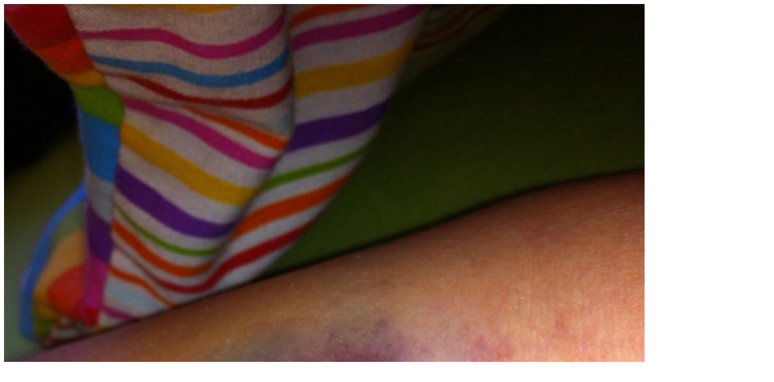

--- FILE ---
content_type: text/html
request_url: http://twitpic.com/as24dk
body_size: 948
content:
<!DOCTYPE html>
<html lang="en">
<head xmlns="http://www.w3.org/1999/xhtml"
      xmlns:og="http://ogp.me/ns#">

  <meta http-equiv="content-type" content="text/html; charset=utf-8" />
  <meta http-equiv="X-UA-Compatible" content="IE=edge" />
  <link rel="shortcut icon" type="image/x-icon" href="https://dfo9svwruwoho.cloudfront.net/images/favicon.ico">
  <title>My blood-giving bruise looks pretty impressive! *lol* Donor badge of honour! ^_^</title>

  <!-- Twitter Card -->
  <meta name="twitter:title" value="My blood-giving bruise looks pretty impressive! *lol* Donor badge of honour! ^_^" />
  <meta name="twitter:description" value="My blood-giving bruise looks pretty impressive! *lol* Donor badge of honour! ^_^" />
  <meta name="twitter:url" value="https://twitpic.com/as24dk" />
  <meta name="twitter:card" value="summary_large_image" />
  <meta name="twitter:image" value="https://dn3pm25xmtlyu.cloudfront.net/photos/large/651789992.jpg?Expires=1770556465&Signature=aKh4xRaYVcAbu1pOWdOnFh0e5jkOGQZkqTfBoxwtwu0ZsoCabXlyms0UB-sdggTXYOCrnWMGGjoEhRcX62nj-LNVBAkxqtFmVA6W6OAUEVx9bpcmVzgp~s9qzKZv92a95EfOztmbUYqpZv7vx8BHTXJGeOJRNB23KT3WgMV5y69aCNuyuH2-5AAblxPk7K9Xpn0xirorVHhG6S4sswhZA25enh2G57pD6~Ef7oa8hwBLgeuCcUT8uKbdw-ux5WZAaDUadHFwHXnH~~x16GEwK8OGlF9DbBbjihTT7s78wzIfKW9LNt83aN9eJjj1n1w3nlMH6WbE8tZASAca5RdcBA__&Key-Pair-Id=APKAJROXZ7FN26MABHYA" />
  <meta name="twitter:image:width" value="1529" />
  <meta name="twitter:image:height" value="2048" />
  <meta name="twitter:site" value="@twitpic" />
  <meta name="twitter:site:id" value="12925072" />
  <meta name="twitter:creator" value="@clarissawam" />
  <meta name="twitter:creator:id" value="254012" />
</head>

<body>
    <img src="https://dn3pm25xmtlyu.cloudfront.net/photos/large/651789992.jpg?Expires=1770556465&Signature=aKh4xRaYVcAbu1pOWdOnFh0e5jkOGQZkqTfBoxwtwu0ZsoCabXlyms0UB-sdggTXYOCrnWMGGjoEhRcX62nj-LNVBAkxqtFmVA6W6OAUEVx9bpcmVzgp~s9qzKZv92a95EfOztmbUYqpZv7vx8BHTXJGeOJRNB23KT3WgMV5y69aCNuyuH2-5AAblxPk7K9Xpn0xirorVHhG6S4sswhZA25enh2G57pD6~Ef7oa8hwBLgeuCcUT8uKbdw-ux5WZAaDUadHFwHXnH~~x16GEwK8OGlF9DbBbjihTT7s78wzIfKW9LNt83aN9eJjj1n1w3nlMH6WbE8tZASAca5RdcBA__&Key-Pair-Id=APKAJROXZ7FN26MABHYA" alt="My blood-giving bruise looks pretty impressive! *lol* Donor badge of honour! ^_^" style="width:1529px;" />
</body>
</html>